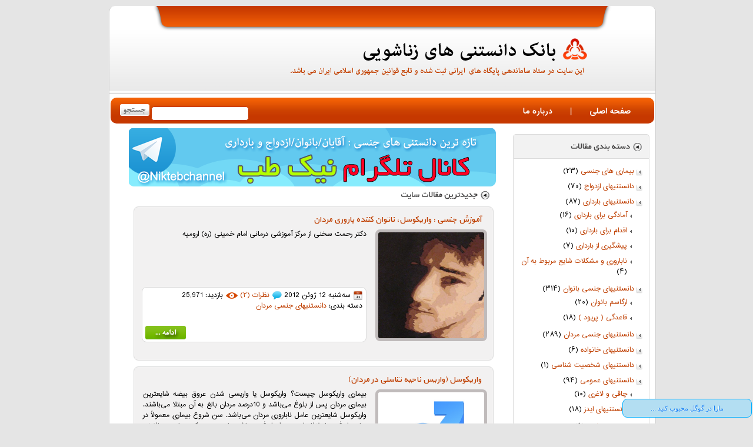

--- FILE ---
content_type: text/html; charset=UTF-8
request_url: https://nikteb.com/tag/%D8%AF%D8%B1%D9%85%D8%A7%D9%86-%D9%88%D8%A7%D8%B1%DB%8C%DA%A9%D9%88%D8%B3%D9%84
body_size: 5078
content:
<!DOCTYPE html>
<html>
  <head>
    <title>
    درمان واریکوسل | بانک دانستنی های زناشویی نیک طب    </title>
    <meta http-equiv="content-type" content="text/html; charset=utf-8" />
    <meta http-equiv="Content-Language" content="fa" />
    <meta name="robots" content="all" />
    <meta name="author" content="Mohammad Hadi Rezaei" />
    <meta name="generator" content="WordPress" />
    <link rel="stylesheet" type="text/css" href="https://nikteb.com/wp-content/themes/NikTeb/reset.css" />
    <link rel="stylesheet" type="text/css" href="https://nikteb.com/wp-content/themes/NikTeb/style.css" />
    <link rel="shortcut icon" type="image/x-icon" href="https://nikteb.com/wp-content/themes/NikTeb/images/favicon.ico" />
    <link rel="alternate" type="application/rss+xml" title="بانک دانستنی های زناشویی نیک طب RSS Feed" href="https://nikteb.com/feed" />
    <link rel="alternate" type="application/atom+xml" title="بانک دانستنی های زناشویی نیک طب Atom Feed" href="https://nikteb.com/feed/atom" /> 
    <link rel="pingback" href="https://nikteb.com/xmlrpc.php" />
    <link rel="EditURI" type="application/rsd+xml" title="RSD" href="https://nikteb.com/xmlrpc.php?rsd" />
    <link rel="wlwmanifest" type="application/wlwmanifest+xml" href="https://nikteb.com/wp-includes/wlwmanifest.xml" /> 
    <link rel='index' title='بانک دانستنی های زناشویی نیک طب' href='https://nikteb.com' />
    <script type="text/javascript" src="https://nikteb.com/wp-content/themes/NikTeb/script/jquery.js"></script>
    <script type="text/javascript" src="https://apis.google.com/js/plusone.js">
    {lang: "fa"}
    </script>
    </head>

<body>
    <div class="mainbody">
        <div id="header">
            <!--<a href="http://nikteb.org" target="_blank" id="logo"></a>-->
        </div>
        <div id="menu">
            <div id="menubar">
                <div id="search">
                    <form action="https://nikteb.com" method="get">
                        <input type="text" name="s" id="s" value="" size="20" class="search-input" />
                        <input type="submit" name="btnSubmit" id="btnSubmit" value="" class="search-button" />
                    </form>
                </div>
                <div id="item">
                    <ul class="itemul">
                        <li><a href="https://nikteb.com">صفحه اصلی</a></li>
                        <li>|</li>
                        <li><a href="https://nikteb.com/about.html">درباره ما</a></li>
                    
                    </ul>
                </div>
            </div>
        </div>
        <div id="bbody">

        
        <div class="gpluse">
            <div class="gpluse1">
                <div class="gpluse2">مارا در گوگل محبوب کنید ...<br />
                    <g:plusone class="share" href="https://nikteb.com"></g:plusone>
                </div>
            </div>
        </div>
        

<div style="display: none;">
</div>
<div id="rightbar">
    
    <div class="catHead">
    </div>
    <div class="catBody">
        <ul>
            <li>	<li class="cat-item cat-item-1447"><a href="https://nikteb.com/category/%d8%a8%db%8c%d9%85%d8%a7%d8%b1%db%8c-%d9%87%d8%a7%db%8c-%d8%ac%d9%86%d8%b3%db%8c">بیماری های جنسی</a> (۲۳)
</li>
	<li class="cat-item cat-item-5"><a href="https://nikteb.com/category/marriage" title="دانستنیهایی درباره ازدواج">دانستنیهای ازدواج</a> (۷۰)
</li>
	<li class="cat-item cat-item-6"><a href="https://nikteb.com/category/pregnancy" title="آنچه میخواهید درباره بارداری بدانید">دانستنیهای بارداری</a> (۸۷)
<ul class='children'>
	<li class="cat-item cat-item-498"><a href="https://nikteb.com/category/pregnancy/preparing-for-pregnancy" title="همه چیز درباره آمادگی برای بارداری">آمادگی برای بارداری</a> (۱۶)
</li>
	<li class="cat-item cat-item-499"><a href="https://nikteb.com/category/pregnancy/action-for-pregnancy" title="اقدام برای بارداری
">اقدام برای بارداری</a> (۱۰)
</li>
	<li class="cat-item cat-item-500"><a href="https://nikteb.com/category/pregnancy/contraceptive" title="پیشگیری از بارداری
">پیشگیری از بارداری</a> (۷)
</li>
	<li class="cat-item cat-item-501"><a href="https://nikteb.com/category/pregnancy/infertility" title="ناباروری و مشکلات شایع مربوط به آن
">ناباروری و مشکلات شایع مربوط به آن</a> (۴)
</li>
</ul>
</li>
	<li class="cat-item cat-item-8"><a href="https://nikteb.com/category/female" title="آنچه زنان باید بدانند">دانستنیهای جنسی بانوان</a> (۳۱۴)
<ul class='children'>
	<li class="cat-item cat-item-581"><a href="https://nikteb.com/category/female/orgasm" title="همه چیز درباره ارگاسم بانوان">ارگاسم بانوان</a> (۲۰)
</li>
	<li class="cat-item cat-item-317"><a href="https://nikteb.com/category/female/menstrual" title="هر آنچه باید درباره عادات ماهانه بدانید">قاعدگی ( پریود )</a> (۱۸)
</li>
</ul>
</li>
	<li class="cat-item cat-item-7"><a href="https://nikteb.com/category/male" title="آنچه مردان باید بدانند">دانستنیهای جنسی مردان</a> (۲۸۹)
</li>
	<li class="cat-item cat-item-1159"><a href="https://nikteb.com/category/%d8%af%d8%a7%d9%86%d8%b3%d8%aa%d9%86%db%8c%d9%87%d8%a7%db%8c-%d8%ae%d8%a7%d9%86%d9%88%d8%a7%d8%af%d9%87">دانستنیهای خانواده</a> (۶)
</li>
	<li class="cat-item cat-item-9"><a href="https://nikteb.com/category/character" title="دانستنیهای شخصیت شناسی">دانستنیهای شخصیت شناسی</a> (۱)
</li>
	<li class="cat-item cat-item-10"><a href="https://nikteb.com/category/public" title="دانستنیهای عمومی">دانستنیهای عمومی</a> (۹۴)
<ul class='children'>
	<li class="cat-item cat-item-150"><a href="https://nikteb.com/category/public/obesity" title="همه چیز درباره چاقی و لاغری">چاقی و لاغری</a> (۱۰)
</li>
	<li class="cat-item cat-item-396"><a href="https://nikteb.com/category/public/adis" title="همه چیز درباره بیماری ایدز">دانستنیهای ایدز</a> (۱۸)
</li>
</ul>
</li>
	<li class="cat-item cat-item-1"><a href="https://nikteb.com/category/%d8%af%d8%b3%d8%aa%d9%87%e2%80%8c%d8%a8%d9%86%d8%af%db%8c%e2%80%8c%d9%86%d8%b4%d8%af%d9%87">دسته‌بندی نشده</a> (۵)
</li>
</li>
        </ul>
        <br />
    </div>
    
    <div class="randomHead">
    </div>
    <div class="randomBody">
        <ul>
                    <li><a href="https://nikteb.com/%d8%b9%d9%88%d8%a7%d9%85%d9%84-%d9%85%d9%87%d9%85-%d8%af%d8%b1-%d8%a7%d8%b1%da%af%d8%a7%d8%b3%d9%85-%d8%b2%d9%86%d8%a7%d9%86.html">عوامل مهم در ارگاسم زنان</a></li>
                    <li><a href="https://nikteb.com/%da%af%db%8c%d8%a7%d9%87-%d8%ac%d8%a7%d8%af%d9%88%db%8c%db%8c-%d9%be%d9%86%d8%ac-%d8%a7%d9%86%da%af%d8%b4%d8%aa-%d8%a8%d8%b1%d8%a7%db%8c-%d8%ae%d8%a7%d9%86%d9%88%d9%85-%d9%87%d8%a7.html">گیاه جادویی پنج انگشت برای خانوم ها</a></li>
                    <li><a href="https://nikteb.com/%d8%a7%db%8c%d9%86-%d8%a7%d9%81%d8%b1%d8%a7%d8%af-%d9%82%d8%a8%d9%84-%d8%a7%d8%b2-%d8%b5%d8%a8%d8%ad%d8%a7%d9%86%d9%87-%d9%88%d8%b1%d8%b2%d8%b4-%d9%86%da%a9%d9%86%d9%86%d8%af.html">این افراد قبل از صبحانه ورزش نکنند</a></li>
                    <li><a href="https://nikteb.com/%da%86%da%a9-%d9%84%db%8c%d8%b3%d8%aa-%d8%aa%d8%ad%d8%b1%db%8c%da%a9-%d8%a8%d8%b1%d8%a7%db%8c-%d8%b2%d9%88%d8%ac-%d9%87%d8%a7%db%8c-%d8%ac%d9%88%d8%a7%d9%86.html">چک لیست تحریک برای زوج های جوان</a></li>
                    <li><a href="https://nikteb.com/%d9%85%d8%b1%d8%af%d8%a7%d9%86-%d9%86%d8%a7%d8%a8%d8%a7%d8%b1%d9%88%d8%b1%db%8c-%da%a9%d9%87-%d8%aa%d8%b9%d8%af%d8%a7%d8%af-%d8%a7%d8%b3%d9%be%d8%b1%d9%85-%d8%a2%d9%86%d9%87%d8%a7-%d8%b5%d9%81%d8%b1.html">مردان ناباروری که تعداد اسپرم آنها صفر است</a></li>
                </ul>
        <br />
    </div>
    
   <!--
   <div class="shopHead">
    </div>
    <div class="shopBody">
        <center>
        <a href="http://nikteb.org" target="_blank">
            <img src="https://nikteb.com/wp-content/themes/NikTeb/images/shop.png" alt="shop">
        </a>
        </center>
    </div>
    -->
    
    <!--
    <div class="trackingHead">
    </div>
    <div class="trackingBody">
        <table align="center">
            <tr>
                <td><p class="trackingTitle">جهت عضویت در خبرنامه ایمیل خود را وارد نماید:</p></td>
            </tr>
            <tr>
                <td>
                    <div id="Ajaxms"></div>
                </td>
            </tr>
            <tr>
                <td>
                    <form action="#" onsubmit="return false; EmailSubmit();" method="post">
                    <input type="text" name="TrackingNum" id="TrackingNum" dir="ltr" class="trackingForm" />
                    <input type="submit" value="" name="submit" id="input_button_tracking" class="trackingButton" onclick="EmailSubmit();" />
                    </form>
                </td>
            </tr>
        </table>
        <br />                    
    </div>-->
    
    <div class="lastHead">
    </div>
    <div class="lastBody">
        <ul>
            <li>	<li><a href='https://nikteb.com/%d9%87%d8%a7%db%8c%d9%85%d9%86%d9%88%d9%be%d9%84%d8%a7%d8%b3%d8%aa%db%8c-%d8%aa%d8%b1%d9%85%db%8c%d9%85-%d9%be%d8%b1%d8%af%d9%87-%d8%a8%da%a9%d8%a7%d8%b1%d8%aa-%d9%88-%d8%a8%d8%b1%d8%b1%d8%b3%db%8c.html'>هایمنوپلاستی (ترمیم پرده بکارت) و بررسی آثار حقوقی آن</a></li>
	<li><a href='https://nikteb.com/%d8%aa%d9%88%d8%b5%db%8c%d9%87-%d9%87%d8%a7%db%8c-%d8%a8%d9%87%d8%af%d8%a7%d8%b4%d8%aa%db%8c-%d8%a8%d8%b1%d8%a7%db%8c-%d8%b1%d8%a7%d8%a8%d8%b7%d9%87-%db%8c-%d8%ac%d9%86%d8%b3%db%8c-%d9%85%d9%82%d8%b9.html'>توصیه های بهداشتی برای رابطه ی جنسی مقعدی</a></li>
	<li><a href='https://nikteb.com/%d9%85%d8%b2%d8%a7%db%8c%d8%a7%db%8c-%d8%b1%d8%a7%d8%a8%d8%b7%d9%87-%d8%ac%d9%86%d8%b3%db%8c-%d8%af%d8%b1-%d8%af%d9%88%d8%b1%d8%a7%d9%86-%d8%a8%d8%a7%d8%b1%d8%af%d8%a7%d8%b1%db%8c.html'>مزایای رابطه جنسی در دوران بارداری</a></li>
	<li><a href='https://nikteb.com/%d8%a8%d8%b1%d8%a7%db%8c-%d8%aa%d8%ac%d8%b1%d8%a8%d9%87-%db%8c%da%a9-%d8%b1%d8%a7%d8%a8%d8%b7%d9%87-%d8%ac%d9%86%d8%b3%db%8c-%d8%ae%d9%88%d8%a8-%d9%88-%d9%82%d9%88%db%8c-%da%a9%d8%b1%d8%af%d9%86.html'>برای تجربه یک رابطه جنسی خوب و قوی کردن آن، این کارها را فراموش نکنید</a></li>
	<li><a href='https://nikteb.com/%d8%af%d9%84%db%8c%d9%84-%da%a9%d9%85-%d8%b4%d8%af%d9%86-%d9%85%db%8c%d9%84-%d8%ac%d9%86%d8%b3%db%8c-%d9%87%d9%85%d8%b3%d8%b1%d9%85-%da%86%db%8c%d8%b3%d8%aa%d8%9f.html'>دلیل کم شدن میل جنسی همسرم چیست؟</a></li>
	<li><a href='https://nikteb.com/%d8%a7%d8%b2-%d9%86%d8%b8%d8%b1-%d8%b9%d9%84%d9%85%db%8c-%d8%a8%d9%87%d8%aa%d8%b1%db%8c%d9%86-%d8%b2%d9%85%d8%a7%d9%86-%d8%a8%d8%b1%d8%a7%db%8c-%d8%b1%d8%a7%d8%a8%d8%b7%d9%87-%d8%ac%d9%86%d8%b3%db%8c.html'>از نظر علمی بهترین زمان برای رابطه جنسی چه موقع است؟</a></li>
	<li><a href='https://nikteb.com/%d9%85%d8%b5%d8%b1%d9%81-%d8%b1%d9%88%db%8c-%d8%b2%db%8c%d9%86%da%a9-%da%86%d9%87-%d8%aa%d8%a7%d8%ab%db%8c%d8%b1%db%8c-%d8%a8%d8%b1-%d8%b9%d9%85%d9%84%da%a9%d8%b1%d8%af-%d8%ac%d9%86%d8%b3%db%8c.html'>مصرف روی (زینک) چه تاثیری بر عملکرد جنسی مردان دارد؟</a></li>
	<li><a href='https://nikteb.com/%db%b1%db%b0-%d8%b9%d9%84%d8%aa-%d8%a7%d8%ae%d8%aa%d9%84%d8%a7%d9%84-%d9%86%d8%b9%d9%88%d8%b8-%d8%af%d8%b1-%d9%85%d8%b1%d8%af%d8%a7%d9%86.html'>۱۰ علت اختلال نعوظ در مردان</a></li>
	<li><a href='https://nikteb.com/%d8%b4%da%a9%d8%b3%d8%aa%da%af%db%8c-%d8%a2%d9%84%d8%aa-%d8%aa%d9%86%d8%a7%d8%b3%d9%84%db%8c-%d9%85%d8%b1%d8%af%d8%a7%d9%86%d8%8c-%d8%b9%d9%84%d9%84%d8%8c-%d8%b9%d9%88%d8%a7%d8%b1%d8%b6-%d9%88-%d8%af.html'>شکستگی آلت تناسلی مردان، علل، عوارض و درمان آن</a></li>
	<li><a href='https://nikteb.com/%d9%86%da%a9%d8%a7%d8%aa%db%8c-%d9%85%d9%87%d9%85-%d8%a8%d8%b1%d8%a7%db%8c-%d8%b2%d9%88%d8%ac%e2%80%8c%d9%87%d8%a7-%d8%af%d8%b1-%d8%ae%d8%b5%d9%88%d8%b5-%d8%b1%d8%a7%d8%a8%d8%b7%d9%87-%d8%ac%d9%86.html'>نکاتی مهم برای زوج‌ها در خصوص رابطه جنسی بعد از بچه دار شدن</a></li>
</li>
        </ul>
        <br />
    </div>
    
    <div class="followHead">
    </div>
    <div class="followBody">
        <center>
        <br />
            <a href="http://www.facebook.com/mynikteb" target="_blank" style="padding-top: 10px;"><img src="https://nikteb.com/wp-content/themes/NikTeb/images/face.png" alt="face.png"></a>
            <a href="http://nikteb.com/feed/"  target="_blank" style="padding-top: 10px; padding-bottom: 10px;"><img src="https://nikteb.com/wp-content/themes/NikTeb/images/rss.png" alt="face.png"></a>
        </center>
    </div>
    
    <div class="statHead">
    </div>
    <div class="statBody">
        <ul>
            <li>کاربران آنلاین : 0<br /></li>
            <li>بازدید امروز : 972<br /></li>
            <li>بازدید دیروز : 1604<br /></li>
            <li>بازدید این هفته : 11838<br /></li>
            <li>بازدید این ماه : 42038<br /></li>
            <li>بازدید کل : 3322169<br /></li>
        </ul>
        <br />
        <center>
            <!-- Begin WebGozar.com Counter code -->
<!--<script type="text/javascript" language="javascript" src="http://www.webgozar.ir/c.aspx?Code=2572477&amp;t=counter" ></script>
<noscript><a href="http://www.webgozar.com/counter/stats.aspx?code=2572477" target="_blank">&#1570;&#1605;&#1575;&#1585;</a></noscript>
<!-- End WebGozar.com Counter code -->
        </center>
        <br />
    </div>
</div><div id="productLeft">

    <a href="https://telegram.me/Niktebchannel" target="_blank"><img src="https://nikteb.com/wp-content/themes/NikTeb/images/Banner.png" alt="telegram"></a><br />                       
    <img src="https://nikteb.com/wp-content/themes/NikTeb/images/new.png" alt="new"><br />                       
                        <div class="productDiv">
                                <div class="productTitle">
                    <a href="https://nikteb.com/%d8%a2%d9%85%d9%88%d8%b2%d8%b4-%d8%ac%d9%86%d8%b3%db%8c-%d9%88%d8%a7%d8%b1%db%8c%da%a9%d9%88%d8%b3%d9%84%d8%8c-%d9%86%d8%a7%d8%aa%d9%88%d8%a7%d9%86-%da%a9%d9%86%d9%86%d8%af%d9%87-%d8%a8%d8%a7%d8%b1.html" title="آموزش جنسی : واریکوسل، ناتوان کننده باروری مردان">آموزش جنسی : واریکوسل، ناتوان کننده باروری مردان</a>
                </div>
                <div class="productBody">                                                                     
                    <a href="https://nikteb.com/%d8%a2%d9%85%d9%88%d8%b2%d8%b4-%d8%ac%d9%86%d8%b3%db%8c-%d9%88%d8%a7%d8%b1%db%8c%da%a9%d9%88%d8%b3%d9%84%d8%8c-%d9%86%d8%a7%d8%aa%d9%88%d8%a7%d9%86-%da%a9%d9%86%d9%86%d8%af%d9%87-%d8%a8%d8%a7%d8%b1.html"><img src="https://nikteb.com/wp-content/uploads/2012/06/Untitled15.jpg" class="ProductImg" /></a>
                    <div class="ProductContent">
                        <div class="ProductText">
                            دکتر رحمت سخنی از مرکز آموزشی درمانی امام خمینی (ره) ارومیه                        </div>
                        <div class="productFooter">
                            <div class="productMore">
                                <img src="https://nikteb.com/wp-content/themes/NikTeb/images/date.png" alt="date.png" style="margin-left: 5px; vertical-align: middle;"><font color="#000000">سه‌شنبه 12 ژوئن 2012</font> 
                                <img src="https://nikteb.com/wp-content/themes/NikTeb/images/comments.png" alt="date.png" style="margin-left: 5px; vertical-align: middle;"><font color="#000000"><a href="https://nikteb.com/%d8%a2%d9%85%d9%88%d8%b2%d8%b4-%d8%ac%d9%86%d8%b3%db%8c-%d9%88%d8%a7%d8%b1%db%8c%da%a9%d9%88%d8%b3%d9%84%d8%8c-%d9%86%d8%a7%d8%aa%d9%88%d8%a7%d9%86-%da%a9%d9%86%d9%86%d8%af%d9%87-%d8%a8%d8%a7%d8%b1.html#comments">&#1606;&#1592;&#1585;&#1575;&#1578; (۲)</a></font> 
                                <img src="https://nikteb.com/wp-content/themes/NikTeb/images/view.png" alt="date.png" style="margin-left: 5px; vertical-align: middle;"><font color="#000000">بازدید: 25,971</font> 
                                <br />
                                دسته بندی: <a href="https://nikteb.com/category/male" rel="category tag">دانستنیهای جنسی مردان</a>                                <br />
                            </div>
                            <a href="https://nikteb.com/%d8%a2%d9%85%d9%88%d8%b2%d8%b4-%d8%ac%d9%86%d8%b3%db%8c-%d9%88%d8%a7%d8%b1%db%8c%da%a9%d9%88%d8%b3%d9%84%d8%8c-%d9%86%d8%a7%d8%aa%d9%88%d8%a7%d9%86-%da%a9%d9%86%d9%86%d8%af%d9%87-%d8%a8%d8%a7%d8%b1.html" title="آموزش جنسی : واریکوسل، ناتوان کننده باروری مردان" style="float: left; margin-left: 5px;">
                                <img border="0" alt="icon" src="https://nikteb.com/wp-content/themes/NikTeb/images/more.png" width="69" height="23" /></a>
                        </div>

                    </div>
                    <br /><br />
                </div>
            </div>
                        <div class="productDiv">
                                <div class="productTitle">
                    <a href="https://nikteb.com/%d9%88%d8%a7%d8%b1%d9%8a%da%a9%d9%88%d8%b3%d9%84-%d9%88%d8%a7%d8%b1%db%8c%d8%b3-%d9%86%d8%a7%d8%ad%db%8c%d9%87-%d8%aa%d9%86%d8%a7%d8%b3%d9%84%db%8c-%d8%af%d8%b1-%d9%85%d8%b1%d8%af%d8%a7%d9%86-2.html" title="واريکوسل (واریس ناحیه تناسلی در مردان)">واريکوسل (واریس ناحیه تناسلی در مردان)</a>
                </div>
                <div class="productBody">                                                                     
                    <a href="https://nikteb.com/%d9%88%d8%a7%d8%b1%d9%8a%da%a9%d9%88%d8%b3%d9%84-%d9%88%d8%a7%d8%b1%db%8c%d8%b3-%d9%86%d8%a7%d8%ad%db%8c%d9%87-%d8%aa%d9%86%d8%a7%d8%b3%d9%84%db%8c-%d8%af%d8%b1-%d9%85%d8%b1%d8%af%d8%a7%d9%86-2.html"><img src="https://nikteb.com/wp-content/uploads/2012/06/male-sign.jpg" class="ProductImg" /></a>
                    <div class="ProductContent">
                        <div class="ProductText">
                            بيماری واريکوسل چيست؟ واريکوسل يا واريسی شدن عروق بيضه شايعترين بيماری مردان پس از بلوغ می‌باشد و 10درصد مردان بالغ به آن مبتلا می‌باشند. واريکوسل شايعترين عامل ناباروری مردان می‌باشد. سن شروع بيماری معمولاً در زمان بلوغ و يا بلافاصله پس از بلوغ می‌باشد ولی در سن کمتر يا سن بالا نيز ممکن است ايجاد [&#8230;]                        </div>
                        <div class="productFooter">
                            <div class="productMore">
                                <img src="https://nikteb.com/wp-content/themes/NikTeb/images/date.png" alt="date.png" style="margin-left: 5px; vertical-align: middle;"><font color="#000000">چهارشنبه 6 ژوئن 2012</font> 
                                <img src="https://nikteb.com/wp-content/themes/NikTeb/images/comments.png" alt="date.png" style="margin-left: 5px; vertical-align: middle;"><font color="#000000"><a href="https://nikteb.com/%d9%88%d8%a7%d8%b1%d9%8a%da%a9%d9%88%d8%b3%d9%84-%d9%88%d8%a7%d8%b1%db%8c%d8%b3-%d9%86%d8%a7%d8%ad%db%8c%d9%87-%d8%aa%d9%86%d8%a7%d8%b3%d9%84%db%8c-%d8%af%d8%b1-%d9%85%d8%b1%d8%af%d8%a7%d9%86-2.html#respond">&#1576;&#1583;&#1608;&#1606; &#1606;&#1592;&#1585;</a></font> 
                                <img src="https://nikteb.com/wp-content/themes/NikTeb/images/view.png" alt="date.png" style="margin-left: 5px; vertical-align: middle;"><font color="#000000">بازدید: 14,398</font> 
                                <br />
                                دسته بندی: <a href="https://nikteb.com/category/male" rel="category tag">دانستنیهای جنسی مردان</a>                                <br />
                            </div>
                            <a href="https://nikteb.com/%d9%88%d8%a7%d8%b1%d9%8a%da%a9%d9%88%d8%b3%d9%84-%d9%88%d8%a7%d8%b1%db%8c%d8%b3-%d9%86%d8%a7%d8%ad%db%8c%d9%87-%d8%aa%d9%86%d8%a7%d8%b3%d9%84%db%8c-%d8%af%d8%b1-%d9%85%d8%b1%d8%af%d8%a7%d9%86-2.html" title="واريکوسل (واریس ناحیه تناسلی در مردان)" style="float: left; margin-left: 5px;">
                                <img border="0" alt="icon" src="https://nikteb.com/wp-content/themes/NikTeb/images/more.png" width="69" height="23" /></a>
                        </div>

                    </div>
                    <br /><br />
                </div>
            </div>
                        <div class="productDiv">
                                <div class="productTitle">
                    <a href="https://nikteb.com/%d9%88%d8%a7%d8%b1%d9%8a%da%a9%d9%88%d8%b3%d9%84-%d9%88%d8%a7%d8%b1%db%8c%d8%b3-%d9%86%d8%a7%d8%ad%db%8c%d9%87-%d8%aa%d9%86%d8%a7%d8%b3%d9%84%db%8c-%d8%af%d8%b1-%d9%85%d8%b1%d8%af%d8%a7%d9%86.html" title="واريکوسل (واریس ناحیه تناسلی در مردان)">واريکوسل (واریس ناحیه تناسلی در مردان)</a>
                </div>
                <div class="productBody">                                                                     
                    <a href="https://nikteb.com/%d9%88%d8%a7%d8%b1%d9%8a%da%a9%d9%88%d8%b3%d9%84-%d9%88%d8%a7%d8%b1%db%8c%d8%b3-%d9%86%d8%a7%d8%ad%db%8c%d9%87-%d8%aa%d9%86%d8%a7%d8%b3%d9%84%db%8c-%d8%af%d8%b1-%d9%85%d8%b1%d8%af%d8%a7%d9%86.html"><img src="https://nikteb.com/wp-content/uploads/2012/06/male-sign.jpg" class="ProductImg" /></a>
                    <div class="ProductContent">
                        <div class="ProductText">
                            بيماری واريکوسل يا واريسی شدن عروق بيضه در 10درصد مردان بالغ مشاهده می‌گردد و شايعترين عامل ناباروری مردان می‌باشد و تنها درمان قطعی &#8230;.                        </div>
                        <div class="productFooter">
                            <div class="productMore">
                                <img src="https://nikteb.com/wp-content/themes/NikTeb/images/date.png" alt="date.png" style="margin-left: 5px; vertical-align: middle;"><font color="#000000">شنبه 2 ژوئن 2012</font> 
                                <img src="https://nikteb.com/wp-content/themes/NikTeb/images/comments.png" alt="date.png" style="margin-left: 5px; vertical-align: middle;"><font color="#000000"><a href="https://nikteb.com/%d9%88%d8%a7%d8%b1%d9%8a%da%a9%d9%88%d8%b3%d9%84-%d9%88%d8%a7%d8%b1%db%8c%d8%b3-%d9%86%d8%a7%d8%ad%db%8c%d9%87-%d8%aa%d9%86%d8%a7%d8%b3%d9%84%db%8c-%d8%af%d8%b1-%d9%85%d8%b1%d8%af%d8%a7%d9%86.html#respond">&#1576;&#1583;&#1608;&#1606; &#1606;&#1592;&#1585;</a></font> 
                                <img src="https://nikteb.com/wp-content/themes/NikTeb/images/view.png" alt="date.png" style="margin-left: 5px; vertical-align: middle;"><font color="#000000">بازدید: 12,646</font> 
                                <br />
                                دسته بندی: <a href="https://nikteb.com/category/male" rel="category tag">دانستنیهای جنسی مردان</a>                                <br />
                            </div>
                            <a href="https://nikteb.com/%d9%88%d8%a7%d8%b1%d9%8a%da%a9%d9%88%d8%b3%d9%84-%d9%88%d8%a7%d8%b1%db%8c%d8%b3-%d9%86%d8%a7%d8%ad%db%8c%d9%87-%d8%aa%d9%86%d8%a7%d8%b3%d9%84%db%8c-%d8%af%d8%b1-%d9%85%d8%b1%d8%af%d8%a7%d9%86.html" title="واريکوسل (واریس ناحیه تناسلی در مردان)" style="float: left; margin-left: 5px;">
                                <img border="0" alt="icon" src="https://nikteb.com/wp-content/themes/NikTeb/images/more.png" width="69" height="23" /></a>
                        </div>

                    </div>
                    <br /><br />
                </div>
            </div>
                           
</div>
<div id="page-number">
    </div></div>                   
<div id="footer">
    <div class="footer">
        <div id="itemFooter">
            <div style="margin: 0 auto; text-align: center;">
                <a href="https://nikteb.com" style="padding-left: 15px;">صفحه اصلی</a>
                |
                <a href="https://nikteb.com/about.html" style="padding-right: 15px;">درباره ما</a>
            </div>
            <p style="margin-top: 2px;">
            کیله حقوق مادی و معنوی این وبسایت متعلق به  <a href="https://nikteb.com">بانک دانستنی های زناشویی نیک طب&nbsp;</a>بوده و کپی برداری از محتوای آن ممنوع می باشد.<br />
            بهترین حالت نمایش در مرورگر های مدرن 
            <a href="http://www.filehippo.com/download_internet_explorer_windows_7/" title=" IE7+ " target="_blank"> IE7+ </a>
            و 
            <a href="http://www.filehippo.com/download_firefox/" title=" FireFox " target="_blank"> FireFox </a>
            و 
            <a href="http://www.filehippo.com/download_google_chrome/" title=" Chrome " target="_blank"> Chrome </a>
            و 
            <a href="http://www.filehippo.com/download_opera/" title=" Opera " target="_blank"> Opera </a>
              و...<br />
            </p>
        </div>
    </div>                   
</div>                   
</div> 


<script type="text/javascript">
$(document).ready(function(){
    
});
</script>

                  
</body>
</html>

--- FILE ---
content_type: text/html; charset=utf-8
request_url: https://accounts.google.com/o/oauth2/postmessageRelay?parent=https%3A%2F%2Fnikteb.com&jsh=m%3B%2F_%2Fscs%2Fabc-static%2F_%2Fjs%2Fk%3Dgapi.lb.en.W5qDlPExdtA.O%2Fd%3D1%2Frs%3DAHpOoo8JInlRP_yLzwScb00AozrrUS6gJg%2Fm%3D__features__
body_size: 162
content:
<!DOCTYPE html><html><head><title></title><meta http-equiv="content-type" content="text/html; charset=utf-8"><meta http-equiv="X-UA-Compatible" content="IE=edge"><meta name="viewport" content="width=device-width, initial-scale=1, minimum-scale=1, maximum-scale=1, user-scalable=0"><script src='https://ssl.gstatic.com/accounts/o/2580342461-postmessagerelay.js' nonce="eI26abA92XlMOiBYuyDZ2Q"></script></head><body><script type="text/javascript" src="https://apis.google.com/js/rpc:shindig_random.js?onload=init" nonce="eI26abA92XlMOiBYuyDZ2Q"></script></body></html>

--- FILE ---
content_type: text/css
request_url: https://nikteb.com/wp-content/themes/NikTeb/style.css
body_size: 3543
content:
@charset "utf-8";
/*

Theme Name: KiaTeb Articles

Theme URI: http://www.kiateb.com

Description: KiaTeb Articles Template

Version: 1 . 0 

Author: Mohammad Hadi Rezaei

Author URI: http://www.kiateb.com

*/

@font-face{
    font-family:'webYekan';
    src:url('fonts/web_Yekan.woff');
    src:url('fonts/web_Yekan.eot?#iefix') format("embedded-opentype"),
    url('fonts/web_Yekan.woff') format("woff"),
    url('fonts/web_Yekan.ttf') format("truetype");
    font-weight:normal;
    font-style:normal;
}

@font-face{
    font-family:'IRANSans';
    src:url('fonts/IRANSans.woff') format("woff");
    font-weight:normal;
    font-style:normal;
}

@font-face{
    font-family:'IRANSans';
    src:url('fonts/IRANSans-Bold.woff') format("woff");
    font-weight:bold;
    font-style:normal;
}

@font-face{
    font-family:'IRANSans';
    src:url('fonts/IRANSans-Light.woff') format("woff");
    font-weight:100;
    font-style:normal;
}

body {
	background:#e5e5e5 none repeat scroll 0% 50%;
	color:#000;
	font-size:11px;
	margin:0pt auto;
	direction: rtl;
	line-height:1.7;
	font-family: Tahoma;
}
h1,h2,h3,h4 {
			margin:0;padding:0
}
form {
	font-size:11px
}
img {
	border:0px
}
#contactusDiv{
	width: 100%; 
	height: 1000px; 
	position: fixed; 
	top: 0px; 
	right: 0px; 
	z-index: 10000;
	display: none;
}
#contactUs{
	width: 400px; 
	height: 280px; 
	border: 3px solid #000;
	border-radius:5px;
	-webkit-border-radius:5px;
	-moz-border-radius:5px;
	font: normal 12px tahoma; 
	color: white; 
	direction: rtl;
	margin: 0 auto;
	margin-top: 200px;
	padding: 10px;
	background: #E5E5E5;
	opacity:1.0;
	
}
.close{
	cursor:pointer;
}
.contactUsText{
	font-family:Tahoma;
	font-size:18px;
	color:#99110B;
	text-align:center;
	width:350px;
	margin:0 auto;
	margin-top:30px;
}
.mainbody {
	background-color:#e5e5e5;
	float:none;
	width:950px;
	height:auto;
	overflow:hidden !important; overflow:visible;
	margin:10px auto;
}
#header {
	background: url(images/header.png) no-repeat;
	height:150px;
	width:928px;
	border-right:1px #cfcfcf solid;
	border-left:1px #cfcfcf solid;
	border-radius:10px 10px 0px 0px;
	-webkit-border-radius:10px 10px 0px 0px;
	-moz-border-radius:10px 10px 0px 0px;
}
#logo{
	background:url(images/logo.png) no-repeat;
	width:150px;
	height:112px;
	float:left;
	margin:36px 0px 0px 110px;
	cursor:pointer;
}
#menu{
	width:928px;
	height:52px;
	background:#FFF;
	padding-top:6px;
	border-right:1px #cfcfcf solid;
	border-left:1px #cfcfcf solid;
}
#menubar{
	width:924px;
	height:44px;
	background:url(images/menu.png) repeat-x;
	text-align:center;
	border-radius:10px;
	-webkit-border-radius:10px;
	-moz-border-radius:10px;
	margin-right:2px;
}
#search{
	float:left;
	height:40px;
	width:250px;
	padding-top:11px;
}
.search-input{
	background:#FFF;
	border:1px #c63800 solid;
	border-radius:5px;
	-webkit-border-radius:5px;
	-moz-border-radius:5px;
    height:20px;
	width:160px;
	color:#000;
	font-size:8pt;
}
.search-button{
	background:url(images/searchBTN.png) no-repeat;
	height:20px;
	width:50px;
	cursor:pointer;
	border:0px;
	padding-bottom:5px;
}
#item{
	float:right;
	height:40;
	width:670px;
	padding-top:12px;
	text-align:center;
}
.itemul{
    list-style: none;
    position: absolute;
    margin-right: 25px; 
}
.itemul>li{
    float: right;
    padding: 0px 15px 0px 15px;
    font-family: 'IRANSans';
    font-size: 14px;
    font-weight: bold;
    position: relative;
	color:#FFF;
}
.itemul>li a{
	color:#FFF;
}
.itemul>li a:hover{
	color:#fead7e;
	border-radius:10px;
	-webkit-border-radius:10px;
	-moz-border-radius:10px;
}
#bbody{
	width:928px;
	background:#ffffff;
	border-right:1px #cfcfcf solid;
	border-left:1px #cfcfcf solid;
    overflow: hidden !important;
	float:none;
}
#rightbar{
	width:250px;
	height:auto;
	padding:10px;
	float:right;
}
.onlineBasketHead{
	width:230px;
	height:40px;
	background:url(images/onlineBasket.png) no-repeat;
	border:1px solid #dbdbdb;
	border-radius:5px 5px 0px 0px;
	-webkit-border-radius:5px 5px 0px 0px;
	-moz-border-radius:5px 5px 0px 0px;
	margin-bottom:15px;
}
.onlineBasketBody{
	background:#FFF;
	width:230px;
	height:auto;
	direction:rtl;
	border-bottom:1px solid #dbdbdb;
	border-right:1px solid #dbdbdb;
	border-left:1px solid #dbdbdb;
	border-radius:0px 0px 5px 5px;
	-webkit-border-radius:0px 0px 5px 5px;
	-moz-border-radius:0px 0px 5px 5px;
}
.onlineBasketBody>ul>li{
	padding:5px 15px 3px 0px;
	display:block;
	background:url(images/li.png) no-repeat right 9px;
	margin-right: 10px;
}
.catHead{
	width:230px;
	height:40px;
	background:url(images/cat.png) no-repeat;
	border:1px solid #dbdbdb;
	border-radius:5px 5px 0px 0px;
	-webkit-border-radius:5px 5px 0px 0px;
	-moz-border-radius:5px 5px 0px 0px;
}
.catBody{
	background:#FFF;
	width:230px;
	height:auto;
	direction:rtl;
	border-bottom:1px solid #dbdbdb;
	border-right:1px solid #dbdbdb;
	border-left:1px solid #dbdbdb;
	border-radius:0px 0px 5px 5px;
	-webkit-border-radius:0px 0px 5px 5px;
	-moz-border-radius:0px 0px 5px 5px;
    font-family: 'IRANSans';
    font-weight: normal;
    font-style: normal;
    font-variant: normal;
}
.catBody>ul>li{
	padding:5px 15px 3px 0px;
	display:block;
	background:url(images/li.png) no-repeat right 9px;
	margin-right: 10px;
}
ul.children{
    padding-right: 0px;
}
.children>li{
    padding:5px 12px 3px 0px;
    display:block;
    background:url(images/li2.png) no-repeat right 9px;
}
.randomHead{
	width:230px;
	height:40px;
	background:url(images/random.png) no-repeat;
	border:1px solid #dbdbdb;
	border-radius:5px 5px 0px 0px;
	-webkit-border-radius:5px 5px 0px 0px;
	-moz-border-radius:5px 5px 0px 0px;
	margin-top:15px;
}
.randomBody{
	background:#FFF;
	width:230px;
	height:auto;
	direction:rtl;
	border-bottom:1px solid #dbdbdb;
	border-right:1px solid #dbdbdb;
	border-left:1px solid #dbdbdb;
	border-radius:0px 0px 5px 5px;
	-webkit-border-radius:0px 0px 5px 5px;
	-moz-border-radius:0px 0px 5px 5px;
    font-family: 'IRANSans';
    font-weight: normal;
    font-style: normal;
    font-variant: normal;
    padding-top: 10px;
}
.randomBody>ul>li{
	padding:5px 15px 3px 0px;
	display:block;
	background:url(images/li.png) no-repeat right 9px;
	margin-right: 10px;
}
.lastHead{
	width:230px;
	height:40px;
	background:url(images/last.png) no-repeat;
	border:1px solid #dbdbdb;
	border-radius:5px 5px 0px 0px;
	-webkit-border-radius:5px 5px 0px 0px;
	-moz-border-radius:5px 5px 0px 0px;
	margin-top:15px;
}
.lastBody{
	background:#FFF;
	width:230px;
	height:auto;
	direction:rtl;
	border-bottom:1px solid #dbdbdb;
	border-right:1px solid #dbdbdb;
	border-left:1px solid #dbdbdb;
	border-radius:0px 0px 5px 5px;
	-webkit-border-radius:0px 0px 5px 5px;
	-moz-border-radius:0px 0px 5px 5px;
    font-family: 'IRANSans';
    font-weight: normal;
    font-style: normal;
    font-variant: normal;
}
.lastBody>ul>li{
	padding:5px 15px 3px 0px;
	display:block;
	background:url(images/li.png) no-repeat right 9px;
	margin-right: 10px;
}
.shopHead{
	width:230px;
	height:40px;
	background:url(images/shop_header.png) no-repeat;
	border:1px solid #dbdbdb;
	border-radius:5px 5px 0px 0px;
	-webkit-border-radius:5px 5px 0px 0px;
	-moz-border-radius:5px 5px 0px 0px;
	margin-top:15px;
}
.shopBody{
	background:#FFF;
	width:230px;
	height:auto;
	direction:rtl;
	border-bottom:1px solid #dbdbdb;
	border-right:1px solid #dbdbdb;
	border-left:1px solid #dbdbdb;
	border-radius:0px 0px 5px 5px;
	-webkit-border-radius:0px 0px 5px 5px;
	-moz-border-radius:0px 0px 5px 5px;
}
.trackingHead{
	width:230px;
	height:40px;
	background:url(images/news_later.png) no-repeat;
	border:1px solid #dbdbdb;
	border-radius:5px 5px 0px 0px;
	-webkit-border-radius:5px 5px 0px 0px;
	-moz-border-radius:5px 5px 0px 0px;
	margin-top:15px;
}
.trackingBody{
	background:#FFF;
	width:230px;
	height:auto;
	direction:rtl;
	border-bottom:1px solid #dbdbdb;
	border-right:1px solid #dbdbdb;
	border-left:1px solid #dbdbdb;
	border-radius:0px 0px 5px 5px;
	-webkit-border-radius:0px 0px 5px 5px;
	-moz-border-radius:0px 0px 5px 5px;
	text-align:center;
}
.trackingTitle{
	float:right;
    margin-right: 5px;
}
.trackingForm{
	background:#FFF;
	-webkit-border-radius:3px;
	-moz-border-radius:3px;
	border-radius:3px;
	border:1px solid #000;
	margin-right:10px;
	width:162px;
}
.trackingButton{
	background:url(images/submitBTN.png) no-repeat;
	cursor:pointer;
	border:0px;
	width:42px;
	height:20px;
}
.followHead{
    width:230px;
    height:40px;
    background:url(images/follow.png) no-repeat;
    border:1px solid #dbdbdb;
    border-radius:5px 5px 0px 0px;
    -webkit-border-radius:5px 5px 0px 0px;
    -moz-border-radius:5px 5px 0px 0px;
    margin-top:15px;
}
.followBody{
    background:#FFF;
    width:230px;
    height:auto;
    direction:rtl;
    border-bottom:1px solid #dbdbdb;
    border-right:1px solid #dbdbdb;
    border-left:1px solid #dbdbdb;
    border-radius:0px 0px 5px 5px;
    -webkit-border-radius:0px 0px 5px 5px;
    -moz-border-radius:0px 0px 5px 5px;
}
.statHead{
	width:230px;
	height:40px;
	background:url(images/stat.png) no-repeat;
	border:1px solid #dbdbdb;
	border-radius:5px 5px 0px 0px;
	-webkit-border-radius:5px 5px 0px 0px;
	-moz-border-radius:5px 5px 0px 0px;
	margin-top:15px;
}
.statBody{
	background:#FFF;
	width:230px;
	height:auto;
	direction:rtl;
	border-bottom:1px solid #dbdbdb;
	border-right:1px solid #dbdbdb;
	border-left:1px solid #dbdbdb;
	border-radius:0px 0px 5px 5px;
	-webkit-border-radius:0px 0px 5px 5px;
	-moz-border-radius:0px 0px 5px 5px;
    font-family: 'IRANSans';
    font-weight: normal;
    font-style: normal;
    font-variant: normal;
    padding-top: 10px;
}
.statBody>ul>li{
	padding:5px 15px 3px 0px;
	display:block;
	background:url(images/li.png) no-repeat right 9px;
	margin-right: 10px;
}
#leftbar{
	width:630px;
	height:auto;
	padding:10px;
	float:left;
}
#support{
	background:url(images/moshavereh.png) no-repeat;
	width:600px;
	height:160px;
	padding-right:15px;
	padding-bottom:10px;
}
#productLeft{
	height:auto;
	width:650px;
	float:right;
}
.productDiv{
	float:right;
	padding:5px;
	height:250px;
	width:600px;
	border:1px solid #dbdbdb;
	margin:5px;
	-webkit-border-radius:8px 8px 8px 8px;
	-moz-border-radius:8px 8px 8px 8px;
	border-radius:8px 8px 8px 8px;
    background: #F2F1F1;
}
.productTitle{
	width:570px;           
	text-align:justify;
	padding-top:5px;
	font-size:14px;
    padding-right: 15px;
    font-family: 'webYekan';
}
.ProductImg{
    width: 180px;
    height: 180px;
    -webkit-border-radius:8px;
    -moz-border-radius:8px;
    border-radius:8px;
    border: 5px #c0bbbb solid;
    float: right;    
}
.ProductImg:hover{
    border: 5px #d3cece solid;
}
.ProductContent{
    width: 380px;
    height: 200px;
    float: left;
    padding-left: 5px;
    font-family: 'IRANSans';
}
.ProductText{
    height: 98px;
}
.productBody{
	height:380px;
	padding-top:5px;
	width:590px;
	text-align:justify;
	margin:0 auto;
}
.productFooter{
	background:#FFF;
	height:92px;
	width:380px;
	text-align:center;
	border:1px solid #dbdbdb;
	-webkit-border-radius:8px 8px 8px 8px;
	-moz-border-radius:8px 8px 8px 8px;
	border-radius:8px 8px 8px 8px;
	margin:0 auto;
}
.productMore{
	width:367px;
	height:60px;
	margin:0 auto;
	text-align:justify;
	padding-top:5px;
}
.ProductDetail{
    font-size: 13px;
    font-family: 'IRANSans';
    font-weight: normal;
    font-style: normal;
    font-variant: normal;
    padding: 15px;
}
#page-number{
	padding-right:400px;
}
#footer{
	width:928px;
	height:80px;
	text-align:center;
	background:#FFF;
	border-right:1px #cfcfcf solid;
	border-left:1px #cfcfcf solid;
	border-bottom:1px #cfcfcf solid;
	border-radius:0px 0px 10px 10px;
	-webkit-border-radius:0px 0px 10px 10px;
	-moz-border-radius:0px 0px 10px 10px;
}
.footer{
	background:url(images/footer.png) repeat-x;
	height:74px;
	width:896px;
	text-align:center;
	color:#797979;
	border:1px #dbdbdb solid;
	-webkit-border-radius:8px 8px 8px 8px;
	-moz-border-radius:8px 8px 8px 8px;
	border-radius:8px 8px 8px 8px;
	margin:0 auto;
    font-family: 'IRANSans';
    font-weight: normal;
    font-style: normal;
    font-variant: normal;	
}
#itemFooter{
	height:70px;
	width:100%;
	padding-top:10px;
	text-align:center;
	margin:0 auto;
}
.itemFooterul{
    list-style: none;
    position: absolute;
    margin:0 auto;
	margin-right:170px; 
	text-align:center;
}
.itemFooterul>li{
    float: right;
    padding: 0px 15px 0px 15px;
    font-family: 'IRANSans';
    font-weight: normal;
    font-style: normal;
    font-variant: normal;
    position: relative;
	color:#FFF;
}
.itemFooterul>li a{
	color:#797979;
}
.itemFooterul>li a:hover{
	color:#fead7e;
	border-radius:10px;
	-webkit-border-radius:10px;
	-moz-border-radius:10px;
}
#productPage{
	float:right;
	padding-top:10px;
	padding-bottom:10px;
	height:auto;
	width:625px;
}
#productMoreBody{
	float:right;
	height:auto;
	width:625px;
	border:1px #dbdbdb solid;
	-webkit-border-radius:8px 8px 8px 8px;
	-moz-border-radius:8px 8px 8px 8px;
	border-radius:8px 8px 8px 8px;
}
#productMoreTitle{
	background: #f2f2f2 none repeat scroll 0 0;
    font-family: 'webYekan';
    font-size: 16px;
    height: 40px;
    line-height: 40px;
    margin: 0 auto;
    text-align: right;
    width: 100%;
    -webkit-border-radius:8px 8px 0px 0px;
    -moz-border-radius:8px 8px 0px 0px;
    border-radius:8px 8px 0px 0px;
}
#productFooterOne{
	height:20px;
	width:625px;
	text-align:right;
	margin-bottom:20px;
}
#productFooterTwo{
	height: auto;
	width:625px;
	text-align:right;
    font-family: 'IRANSans';
    font-weight: normal;
    font-style: normal;
    font-variant: normal;
    padding: 15px;
}
a {
	color:#bf3f00;
	text-decoration:none;
}
a:hover {
	color:#333;
	text-decoration:none;
}
#wp_page_numbers ul, #wp_page_numbers li, #wp_page_numbers a {
	background: white;
	padding: 0;
	margin: 0;
	border: none;
	text-decoration: none;
	font-weight: normal;
	font-style: normal;
	list-style: none;
	text-transform: none;
	text-indent: 0px;
	font-variant: normal;
	text-align: center;
	line-height: 12px;
	letter-spacing: 0px;
	word-spacing: 0px;
	font-size: 11px;
	font-family: tahoma;
}

#wp_page_numbers {
	margin-top: 10px;
	width: 100%;
	background: white;
	margin-bottom: 10px;
}
#wp_page_numbers ul {
	width: 100%;
}
#wp_page_numbers li {
	float: right;
	display: block;
	margin-bottom: 2px;
}

#wp_page_numbers a {
	padding: 3px;
	padding-left: 5px;
	padding-right: 5px;
	margin-left: 2px;
	margin-right: 2px;
	display: block;
	color: #333;
	border: 1px solid #bfbfbf;
}

#wp_page_numbers li a:hover {
	border-color: #BA0000;
}

#wp_page_numbers li.space {
	padding: 6px;
	padding-left: 2px;
	padding-right: 2px;
}

#wp_page_numbers li.first_last_page {
	font-style: italic;
}

#wp_page_numbers li.active_page a {
	border-color: #0075b8;
}
#wp_page_numbers li.active_page a:hover  {
	color: black; /* IE fix */
	text-decoration: underline;
	border-color: #BA0000;
}

#wp_page_numbers li.page_info {
	float: right;
	display: block;
	padding: 3px;
	padding-left: 5px;
	padding-right: 5px;
	margin-right: 2px;
	color: #666;
	font-size: 11px;
	border: 1px solid #bfbfbf;
}
#banner{
	position:fixed;
	margin:auto 0;
	bottom:100px;
	left:0px;
	z-index:1000;
	float:left;
	cursor:pointer;
}
#comments{
	width:520;
	font-size:8pt;
	margin:0px 5px 0px 0px;
	text-align:right;
	direction:rtl;
	color:#333333;
	padding-bottom:5px;
	width:625px;
    /*overflow:hidden;*/
}
.commentlist{
	margin:0;
	padding:0;
	list-style-type:none;
}
.comment-author-admin cite.fn{
	color:#0066CC;
}
a.url{
	color:#333333;
}
cite.fn{
	font-style:normal;
	font-weight:bold;
}
.comment{
	background:#fef8e1;
	border:1px solid #ffd638;
	padding:5px;
	margin:10px 0px;
	-webkit-border-radius:8px;
	-moz-border-radius:8px;
	border-radius:8px;	
}
label{
	color:#666666;
}
h2#respond{
	font-size:14px;
	color:#666666;
	padding:10 10 5 0;
	margin:0px 0 0 0;
    font-family: 'webYekan';
    margin-top: 5px;
    font-style: normal;
    font-variant: normal;
    font-weight: normal;
}

.axbg{background:url(images/nz.jpg) no-repeat top right;padding-right:10}
#commentform p{padding:0;margin:0}
h2#comments{color:#0066BB;background:#ffffff}


.share{
    -webkit-transition: opacity 0.3s;
    -moz-transition: opacity 0.3s;
    filter: alpha(opacity=70);
    opacity: 0.5;                
}
.share:hover{
    filter: alpha(opacity=100);
    opacity: 1;
}
.gpluse{
    position:fixed;
    right:2px;
    bottom:10px;
    z-index:1000;
    width:220px;
    float:right;
}
.gpluse1{
    background:#b3def2;
    font-family:Tahoma, Geneva, sans-serif;
    border:1px solid #00aeff;
    color:#107df6;
    font-size:11px;
    line-height:20px;
    padding-top:3px;
    padding:5px 14px;
    -webkit-border-radius:8px;
    -moz-border-radius:8px;
    border-radius:8px;
    text-align:right;
}
.gpluse2{
    text-shadow:#f1f7f9 -1px 1px 0;
    text-align:center;
}
.error{
    color: red;
    width: 210px;
    margin-right: 10px;
}
.noerror{
    color: green;
    width: 210px;
    margin-right: 10px;
}
#Ajaxms{
    width: 220px;
    height: 30px;
    margin: 0 auto;
    margin-top: 10px;
    text-align: center;
}
.commentTitle{
    background: #fcf7e5 none repeat scroll 0 0;
    font-family: 'IRANSans' !important;
    font-size: 13px !important;
    padding: 10px !important;
    border-radius: 8px;
    -webkit-border-radius: 8px;
    -moz-border-radius: 8px;
}
.commentBtn {
    -moz-box-shadow: 0px 1px 0px 0px #cf866c;
    -webkit-box-shadow: 0px 1px 0px 0px #cf866c;
    box-shadow: 0px 1px 0px 0px #cf866c;
    background:-webkit-gradient(linear, left top, left bottom, color-stop(0.05, #d0451b), color-stop(1, #bc3315));
    background:-moz-linear-gradient(top, #d0451b 5%, #bc3315 100%);
    background:-webkit-linear-gradient(top, #d0451b 5%, #bc3315 100%);
    background:-o-linear-gradient(top, #d0451b 5%, #bc3315 100%);
    background:-ms-linear-gradient(top, #d0451b 5%, #bc3315 100%);
    background:linear-gradient(to bottom, #d0451b 5%, #bc3315 100%);
    filter:progid:DXImageTransform.Microsoft.gradient(startColorstr='#d0451b', endColorstr='#bc3315',GradientType=0);
    background-color:#d0451b;
    -moz-border-radius:3px;
    -webkit-border-radius:3px;
    border-radius:3px;
    border:1px solid #942911;
    display:inline-block;
    cursor:pointer;
    color:#ffffff;
    font-family: 'IRANSans';
    font-size:11px;
    padding:6px 18px;
    text-decoration:none;
    text-shadow:0px 1px 0px #854629;
    margin-top: 3px;
}
.commentBtn:hover {
    background:-webkit-gradient(linear, left top, left bottom, color-stop(0.05, #bc3315), color-stop(1, #d0451b));
    background:-moz-linear-gradient(top, #bc3315 5%, #d0451b 100%);
    background:-webkit-linear-gradient(top, #bc3315 5%, #d0451b 100%);
    background:-o-linear-gradient(top, #bc3315 5%, #d0451b 100%);
    background:-ms-linear-gradient(top, #bc3315 5%, #d0451b 100%);
    background:linear-gradient(to bottom, #bc3315 5%, #d0451b 100%);
    filter:progid:DXImageTransform.Microsoft.gradient(startColorstr='#bc3315', endColorstr='#d0451b',GradientType=0);
    background-color:#bc3315;
}
.commentBtn:active {
    position:relative;
    top:1px;
}
.commentInputTXT{
    border: 1px solid gainsboro;
    padding: 10px;
    transition: box-shadow 0.3s ease 0s, border 0.3s ease 0s;
    border-radius: 8px;
    -webkit-border-radius: 8px;
    -moz-border-radius: 8px;
    font-family: 'Tahoma';
    font-size: 12px;
    margin-top: 3px;
    margin-bottom: 3px;
}
.commentInputTXT:focus{
  border: 1px solid #707070;
  box-shadow: 0 0 5px 1px #fbda5a;
}